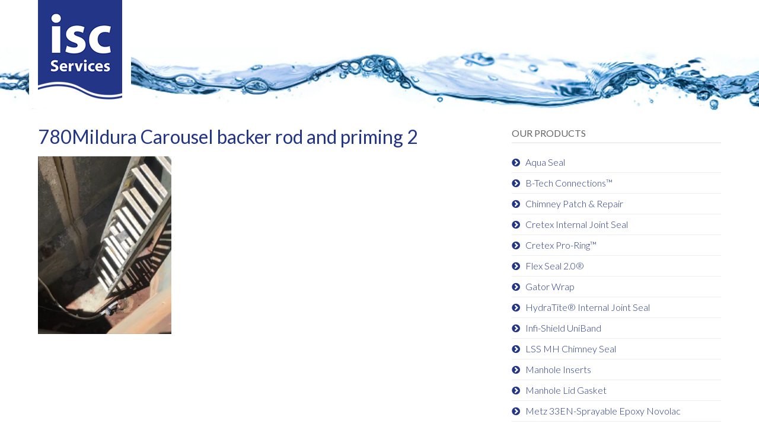

--- FILE ---
content_type: text/html; charset=UTF-8
request_url: https://iscservices.com.au/case-studies/milruda-wwtp-carousel-repaired-with-flex-seal-utility-sealant/attachment/780mildura-carousel-backer-rod-and-priming-2/
body_size: 9928
content:
<!DOCTYPE html>
<html lang="en-US">
<head><!-- Global site tag (gtag.js) - Google Analytics --><script async src="https://www.googletagmanager.com/gtag/js?id=UA-62753228-1"></script><script>  window.dataLayer = window.dataLayer || [];  function gtag(){dataLayer.push(arguments);}  gtag('js', new Date());  gtag('config', 'UA-62753228-1');</script>
	<meta charset="UTF-8" />
	<meta http-equiv="X-UA-Compatible" content="IE=edge,chrome=1" />
<script type="text/javascript">
/* <![CDATA[ */
 var gform;gform||(document.addEventListener("gform_main_scripts_loaded",function(){gform.scriptsLoaded=!0}),window.addEventListener("DOMContentLoaded",function(){gform.domLoaded=!0}),gform={domLoaded:!1,scriptsLoaded:!1,initializeOnLoaded:function(o){gform.domLoaded&&gform.scriptsLoaded?o():!gform.domLoaded&&gform.scriptsLoaded?window.addEventListener("DOMContentLoaded",o):document.addEventListener("gform_main_scripts_loaded",o)},hooks:{action:{},filter:{}},addAction:function(o,n,r,t){gform.addHook("action",o,n,r,t)},addFilter:function(o,n,r,t){gform.addHook("filter",o,n,r,t)},doAction:function(o){gform.doHook("action",o,arguments)},applyFilters:function(o){return gform.doHook("filter",o,arguments)},removeAction:function(o,n){gform.removeHook("action",o,n)},removeFilter:function(o,n,r){gform.removeHook("filter",o,n,r)},addHook:function(o,n,r,t,i){null==gform.hooks[o][n]&&(gform.hooks[o][n]=[]);var e=gform.hooks[o][n];null==i&&(i=n+"_"+e.length),gform.hooks[o][n].push({tag:i,callable:r,priority:t=null==t?10:t})},doHook:function(n,o,r){var t;if(r=Array.prototype.slice.call(r,1),null!=gform.hooks[n][o]&&((o=gform.hooks[n][o]).sort(function(o,n){return o.priority-n.priority}),o.forEach(function(o){"function"!=typeof(t=o.callable)&&(t=window[t]),"action"==n?t.apply(null,r):r[0]=t.apply(null,r)})),"filter"==n)return r[0]},removeHook:function(o,n,t,i){var r;null!=gform.hooks[o][n]&&(r=(r=gform.hooks[o][n]).filter(function(o,n,r){return!!(null!=i&&i!=o.tag||null!=t&&t!=o.priority)}),gform.hooks[o][n]=r)}}); 
/* ]]> */
</script>

	<meta name="viewport" content="width=device-width, initial-scale=1" />
	
	<title>780Mildura Carousel backer rod and priming 2 - ISC Services | ISC Services</title>
	<link rel="apple-touch-icon" sizes="180x180" href="https://iscservices.com.au/apple-touch-icon.png">
	<link rel="icon" type="image/png" sizes="32x32" href="https://iscservices.com.au/favicon-32x32.png">
	<link rel="icon" type="image/png" sizes="16x16" href="https://iscservices.com.au/favicon-16x16.png">
	<link rel="manifest" href="https://iscservices.com.au/site.webmanifest">
	<!-- Third party CSS -->
	<link href="//fonts.googleapis.com/css?family=Lato:300,400" rel="stylesheet">
	<link href="//maxcdn.bootstrapcdn.com/font-awesome/4.7.0/css/font-awesome.min.css" rel="stylesheet">
	<link rel="stylesheet" href="//cdnjs.cloudflare.com/ajax/libs/OwlCarousel2/2.3.4/assets/owl.carousel.min.css">
	<link rel="stylesheet" href="//cdnjs.cloudflare.com/ajax/libs/OwlCarousel2/2.3.4/assets/owl.theme.default.min.css">
	<link href="//cdn.jsdelivr.net/npm/featherlight@1.7.14/release/featherlight.min.css" type="text/css" rel="stylesheet">
	<meta name='robots' content='index, follow, max-image-preview:large, max-snippet:-1, max-video-preview:-1' />

	<!-- This site is optimized with the Yoast SEO plugin v26.7 - https://yoast.com/wordpress/plugins/seo/ -->
	<link rel="canonical" href="https://iscservices.com.au/case-studies/milruda-wwtp-carousel-repaired-with-flex-seal-utility-sealant/attachment/780mildura-carousel-backer-rod-and-priming-2/" />
	<meta property="og:locale" content="en_US" />
	<meta property="og:type" content="article" />
	<meta property="og:title" content="780Mildura Carousel backer rod and priming 2 - ISC Services" />
	<meta property="og:url" content="https://iscservices.com.au/case-studies/milruda-wwtp-carousel-repaired-with-flex-seal-utility-sealant/attachment/780mildura-carousel-backer-rod-and-priming-2/" />
	<meta property="og:site_name" content="ISC Services" />
	<meta property="og:image" content="https://iscservices.com.au/case-studies/milruda-wwtp-carousel-repaired-with-flex-seal-utility-sealant/attachment/780mildura-carousel-backer-rod-and-priming-2" />
	<meta property="og:image:width" content="585" />
	<meta property="og:image:height" content="780" />
	<meta property="og:image:type" content="image/jpeg" />
	<meta name="twitter:card" content="summary_large_image" />
	<script type="application/ld+json" class="yoast-schema-graph">{"@context":"https://schema.org","@graph":[{"@type":"WebPage","@id":"https://iscservices.com.au/case-studies/milruda-wwtp-carousel-repaired-with-flex-seal-utility-sealant/attachment/780mildura-carousel-backer-rod-and-priming-2/","url":"https://iscservices.com.au/case-studies/milruda-wwtp-carousel-repaired-with-flex-seal-utility-sealant/attachment/780mildura-carousel-backer-rod-and-priming-2/","name":"780Mildura Carousel backer rod and priming 2 - ISC Services","isPartOf":{"@id":"https://iscservices.com.au/#website"},"primaryImageOfPage":{"@id":"https://iscservices.com.au/case-studies/milruda-wwtp-carousel-repaired-with-flex-seal-utility-sealant/attachment/780mildura-carousel-backer-rod-and-priming-2/#primaryimage"},"image":{"@id":"https://iscservices.com.au/case-studies/milruda-wwtp-carousel-repaired-with-flex-seal-utility-sealant/attachment/780mildura-carousel-backer-rod-and-priming-2/#primaryimage"},"thumbnailUrl":"https://iscservices.com.au/2020/wp-content/uploads/780Mildura-Carousel-backer-rod-and-priming-2.jpg","datePublished":"2019-10-03T06:56:17+00:00","breadcrumb":{"@id":"https://iscservices.com.au/case-studies/milruda-wwtp-carousel-repaired-with-flex-seal-utility-sealant/attachment/780mildura-carousel-backer-rod-and-priming-2/#breadcrumb"},"inLanguage":"en-US","potentialAction":[{"@type":"ReadAction","target":["https://iscservices.com.au/case-studies/milruda-wwtp-carousel-repaired-with-flex-seal-utility-sealant/attachment/780mildura-carousel-backer-rod-and-priming-2/"]}]},{"@type":"ImageObject","inLanguage":"en-US","@id":"https://iscservices.com.au/case-studies/milruda-wwtp-carousel-repaired-with-flex-seal-utility-sealant/attachment/780mildura-carousel-backer-rod-and-priming-2/#primaryimage","url":"https://iscservices.com.au/2020/wp-content/uploads/780Mildura-Carousel-backer-rod-and-priming-2.jpg","contentUrl":"https://iscservices.com.au/2020/wp-content/uploads/780Mildura-Carousel-backer-rod-and-priming-2.jpg","width":585,"height":780},{"@type":"BreadcrumbList","@id":"https://iscservices.com.au/case-studies/milruda-wwtp-carousel-repaired-with-flex-seal-utility-sealant/attachment/780mildura-carousel-backer-rod-and-priming-2/#breadcrumb","itemListElement":[{"@type":"ListItem","position":1,"name":"Home","item":"https://iscservices.com.au/"},{"@type":"ListItem","position":2,"name":"Mildura WWTP leaks fixed with Flex Seal Utility Sealant®","item":"https://iscservices.com.au/case-studies/milruda-wwtp-carousel-repaired-with-flex-seal-utility-sealant/"},{"@type":"ListItem","position":3,"name":"780Mildura Carousel backer rod and priming 2"}]},{"@type":"WebSite","@id":"https://iscservices.com.au/#website","url":"https://iscservices.com.au/","name":"ISC Services","description":"Specialists in control of Inflow and Infiltration","potentialAction":[{"@type":"SearchAction","target":{"@type":"EntryPoint","urlTemplate":"https://iscservices.com.au/?s={search_term_string}"},"query-input":{"@type":"PropertyValueSpecification","valueRequired":true,"valueName":"search_term_string"}}],"inLanguage":"en-US"}]}</script>
	<!-- / Yoast SEO plugin. -->


<link rel="alternate" type="application/rss+xml" title="ISC Services &raquo; Feed" href="https://iscservices.com.au/feed/" />
<link rel="alternate" type="application/rss+xml" title="ISC Services &raquo; Comments Feed" href="https://iscservices.com.au/comments/feed/" />
<link rel="alternate" type="application/rss+xml" title="ISC Services &raquo; 780Mildura Carousel backer rod and priming 2 Comments Feed" href="https://iscservices.com.au/case-studies/milruda-wwtp-carousel-repaired-with-flex-seal-utility-sealant/attachment/780mildura-carousel-backer-rod-and-priming-2/feed/" />
<link rel="alternate" title="oEmbed (JSON)" type="application/json+oembed" href="https://iscservices.com.au/wp-json/oembed/1.0/embed?url=https%3A%2F%2Fiscservices.com.au%2Fcase-studies%2Fmilruda-wwtp-carousel-repaired-with-flex-seal-utility-sealant%2Fattachment%2F780mildura-carousel-backer-rod-and-priming-2%2F" />
<link rel="alternate" title="oEmbed (XML)" type="text/xml+oembed" href="https://iscservices.com.au/wp-json/oembed/1.0/embed?url=https%3A%2F%2Fiscservices.com.au%2Fcase-studies%2Fmilruda-wwtp-carousel-repaired-with-flex-seal-utility-sealant%2Fattachment%2F780mildura-carousel-backer-rod-and-priming-2%2F&#038;format=xml" />
<style id='wp-img-auto-sizes-contain-inline-css' type='text/css'>
img:is([sizes=auto i],[sizes^="auto," i]){contain-intrinsic-size:3000px 1500px}
/*# sourceURL=wp-img-auto-sizes-contain-inline-css */
</style>
<link rel='stylesheet' id='css-reset-css' href='https://iscservices.com.au/2020/wp-content/themes/wpnaked/css/sanitize.min.css' type='text/css' media='all' />
<link rel='stylesheet' id='css-mmenu-css' href='https://iscservices.com.au/2020/wp-content/themes/wpnaked/css/jquery.mmenu.min.css' type='text/css' media='all' />
<link rel='stylesheet' id='css-menu-css' href='https://iscservices.com.au/2020/wp-content/themes/wpnaked/css/menu.css' type='text/css' media='all' />
<link rel='stylesheet' id='css-global-css' href='https://iscservices.com.au/2020/wp-content/themes/wpnaked/css/global.css' type='text/css' media='all' />
<link rel='stylesheet' id='css-child-css' href='https://iscservices.com.au/2020/wp-content/themes/iscservices/style.css' type='text/css' media='all' />
<style id='wp-block-library-inline-css' type='text/css'>
:root{--wp-block-synced-color:#7a00df;--wp-block-synced-color--rgb:122,0,223;--wp-bound-block-color:var(--wp-block-synced-color);--wp-editor-canvas-background:#ddd;--wp-admin-theme-color:#007cba;--wp-admin-theme-color--rgb:0,124,186;--wp-admin-theme-color-darker-10:#006ba1;--wp-admin-theme-color-darker-10--rgb:0,107,160.5;--wp-admin-theme-color-darker-20:#005a87;--wp-admin-theme-color-darker-20--rgb:0,90,135;--wp-admin-border-width-focus:2px}@media (min-resolution:192dpi){:root{--wp-admin-border-width-focus:1.5px}}.wp-element-button{cursor:pointer}:root .has-very-light-gray-background-color{background-color:#eee}:root .has-very-dark-gray-background-color{background-color:#313131}:root .has-very-light-gray-color{color:#eee}:root .has-very-dark-gray-color{color:#313131}:root .has-vivid-green-cyan-to-vivid-cyan-blue-gradient-background{background:linear-gradient(135deg,#00d084,#0693e3)}:root .has-purple-crush-gradient-background{background:linear-gradient(135deg,#34e2e4,#4721fb 50%,#ab1dfe)}:root .has-hazy-dawn-gradient-background{background:linear-gradient(135deg,#faaca8,#dad0ec)}:root .has-subdued-olive-gradient-background{background:linear-gradient(135deg,#fafae1,#67a671)}:root .has-atomic-cream-gradient-background{background:linear-gradient(135deg,#fdd79a,#004a59)}:root .has-nightshade-gradient-background{background:linear-gradient(135deg,#330968,#31cdcf)}:root .has-midnight-gradient-background{background:linear-gradient(135deg,#020381,#2874fc)}:root{--wp--preset--font-size--normal:16px;--wp--preset--font-size--huge:42px}.has-regular-font-size{font-size:1em}.has-larger-font-size{font-size:2.625em}.has-normal-font-size{font-size:var(--wp--preset--font-size--normal)}.has-huge-font-size{font-size:var(--wp--preset--font-size--huge)}.has-text-align-center{text-align:center}.has-text-align-left{text-align:left}.has-text-align-right{text-align:right}.has-fit-text{white-space:nowrap!important}#end-resizable-editor-section{display:none}.aligncenter{clear:both}.items-justified-left{justify-content:flex-start}.items-justified-center{justify-content:center}.items-justified-right{justify-content:flex-end}.items-justified-space-between{justify-content:space-between}.screen-reader-text{border:0;clip-path:inset(50%);height:1px;margin:-1px;overflow:hidden;padding:0;position:absolute;width:1px;word-wrap:normal!important}.screen-reader-text:focus{background-color:#ddd;clip-path:none;color:#444;display:block;font-size:1em;height:auto;left:5px;line-height:normal;padding:15px 23px 14px;text-decoration:none;top:5px;width:auto;z-index:100000}html :where(.has-border-color){border-style:solid}html :where([style*=border-top-color]){border-top-style:solid}html :where([style*=border-right-color]){border-right-style:solid}html :where([style*=border-bottom-color]){border-bottom-style:solid}html :where([style*=border-left-color]){border-left-style:solid}html :where([style*=border-width]){border-style:solid}html :where([style*=border-top-width]){border-top-style:solid}html :where([style*=border-right-width]){border-right-style:solid}html :where([style*=border-bottom-width]){border-bottom-style:solid}html :where([style*=border-left-width]){border-left-style:solid}html :where(img[class*=wp-image-]){height:auto;max-width:100%}:where(figure){margin:0 0 1em}html :where(.is-position-sticky){--wp-admin--admin-bar--position-offset:var(--wp-admin--admin-bar--height,0px)}@media screen and (max-width:600px){html :where(.is-position-sticky){--wp-admin--admin-bar--position-offset:0px}}

/*# sourceURL=wp-block-library-inline-css */
</style><style id='global-styles-inline-css' type='text/css'>
:root{--wp--preset--aspect-ratio--square: 1;--wp--preset--aspect-ratio--4-3: 4/3;--wp--preset--aspect-ratio--3-4: 3/4;--wp--preset--aspect-ratio--3-2: 3/2;--wp--preset--aspect-ratio--2-3: 2/3;--wp--preset--aspect-ratio--16-9: 16/9;--wp--preset--aspect-ratio--9-16: 9/16;--wp--preset--color--black: #000000;--wp--preset--color--cyan-bluish-gray: #abb8c3;--wp--preset--color--white: #ffffff;--wp--preset--color--pale-pink: #f78da7;--wp--preset--color--vivid-red: #cf2e2e;--wp--preset--color--luminous-vivid-orange: #ff6900;--wp--preset--color--luminous-vivid-amber: #fcb900;--wp--preset--color--light-green-cyan: #7bdcb5;--wp--preset--color--vivid-green-cyan: #00d084;--wp--preset--color--pale-cyan-blue: #8ed1fc;--wp--preset--color--vivid-cyan-blue: #0693e3;--wp--preset--color--vivid-purple: #9b51e0;--wp--preset--gradient--vivid-cyan-blue-to-vivid-purple: linear-gradient(135deg,rgb(6,147,227) 0%,rgb(155,81,224) 100%);--wp--preset--gradient--light-green-cyan-to-vivid-green-cyan: linear-gradient(135deg,rgb(122,220,180) 0%,rgb(0,208,130) 100%);--wp--preset--gradient--luminous-vivid-amber-to-luminous-vivid-orange: linear-gradient(135deg,rgb(252,185,0) 0%,rgb(255,105,0) 100%);--wp--preset--gradient--luminous-vivid-orange-to-vivid-red: linear-gradient(135deg,rgb(255,105,0) 0%,rgb(207,46,46) 100%);--wp--preset--gradient--very-light-gray-to-cyan-bluish-gray: linear-gradient(135deg,rgb(238,238,238) 0%,rgb(169,184,195) 100%);--wp--preset--gradient--cool-to-warm-spectrum: linear-gradient(135deg,rgb(74,234,220) 0%,rgb(151,120,209) 20%,rgb(207,42,186) 40%,rgb(238,44,130) 60%,rgb(251,105,98) 80%,rgb(254,248,76) 100%);--wp--preset--gradient--blush-light-purple: linear-gradient(135deg,rgb(255,206,236) 0%,rgb(152,150,240) 100%);--wp--preset--gradient--blush-bordeaux: linear-gradient(135deg,rgb(254,205,165) 0%,rgb(254,45,45) 50%,rgb(107,0,62) 100%);--wp--preset--gradient--luminous-dusk: linear-gradient(135deg,rgb(255,203,112) 0%,rgb(199,81,192) 50%,rgb(65,88,208) 100%);--wp--preset--gradient--pale-ocean: linear-gradient(135deg,rgb(255,245,203) 0%,rgb(182,227,212) 50%,rgb(51,167,181) 100%);--wp--preset--gradient--electric-grass: linear-gradient(135deg,rgb(202,248,128) 0%,rgb(113,206,126) 100%);--wp--preset--gradient--midnight: linear-gradient(135deg,rgb(2,3,129) 0%,rgb(40,116,252) 100%);--wp--preset--font-size--small: 13px;--wp--preset--font-size--medium: 20px;--wp--preset--font-size--large: 36px;--wp--preset--font-size--x-large: 42px;--wp--preset--spacing--20: 0.44rem;--wp--preset--spacing--30: 0.67rem;--wp--preset--spacing--40: 1rem;--wp--preset--spacing--50: 1.5rem;--wp--preset--spacing--60: 2.25rem;--wp--preset--spacing--70: 3.38rem;--wp--preset--spacing--80: 5.06rem;--wp--preset--shadow--natural: 6px 6px 9px rgba(0, 0, 0, 0.2);--wp--preset--shadow--deep: 12px 12px 50px rgba(0, 0, 0, 0.4);--wp--preset--shadow--sharp: 6px 6px 0px rgba(0, 0, 0, 0.2);--wp--preset--shadow--outlined: 6px 6px 0px -3px rgb(255, 255, 255), 6px 6px rgb(0, 0, 0);--wp--preset--shadow--crisp: 6px 6px 0px rgb(0, 0, 0);}:where(.is-layout-flex){gap: 0.5em;}:where(.is-layout-grid){gap: 0.5em;}body .is-layout-flex{display: flex;}.is-layout-flex{flex-wrap: wrap;align-items: center;}.is-layout-flex > :is(*, div){margin: 0;}body .is-layout-grid{display: grid;}.is-layout-grid > :is(*, div){margin: 0;}:where(.wp-block-columns.is-layout-flex){gap: 2em;}:where(.wp-block-columns.is-layout-grid){gap: 2em;}:where(.wp-block-post-template.is-layout-flex){gap: 1.25em;}:where(.wp-block-post-template.is-layout-grid){gap: 1.25em;}.has-black-color{color: var(--wp--preset--color--black) !important;}.has-cyan-bluish-gray-color{color: var(--wp--preset--color--cyan-bluish-gray) !important;}.has-white-color{color: var(--wp--preset--color--white) !important;}.has-pale-pink-color{color: var(--wp--preset--color--pale-pink) !important;}.has-vivid-red-color{color: var(--wp--preset--color--vivid-red) !important;}.has-luminous-vivid-orange-color{color: var(--wp--preset--color--luminous-vivid-orange) !important;}.has-luminous-vivid-amber-color{color: var(--wp--preset--color--luminous-vivid-amber) !important;}.has-light-green-cyan-color{color: var(--wp--preset--color--light-green-cyan) !important;}.has-vivid-green-cyan-color{color: var(--wp--preset--color--vivid-green-cyan) !important;}.has-pale-cyan-blue-color{color: var(--wp--preset--color--pale-cyan-blue) !important;}.has-vivid-cyan-blue-color{color: var(--wp--preset--color--vivid-cyan-blue) !important;}.has-vivid-purple-color{color: var(--wp--preset--color--vivid-purple) !important;}.has-black-background-color{background-color: var(--wp--preset--color--black) !important;}.has-cyan-bluish-gray-background-color{background-color: var(--wp--preset--color--cyan-bluish-gray) !important;}.has-white-background-color{background-color: var(--wp--preset--color--white) !important;}.has-pale-pink-background-color{background-color: var(--wp--preset--color--pale-pink) !important;}.has-vivid-red-background-color{background-color: var(--wp--preset--color--vivid-red) !important;}.has-luminous-vivid-orange-background-color{background-color: var(--wp--preset--color--luminous-vivid-orange) !important;}.has-luminous-vivid-amber-background-color{background-color: var(--wp--preset--color--luminous-vivid-amber) !important;}.has-light-green-cyan-background-color{background-color: var(--wp--preset--color--light-green-cyan) !important;}.has-vivid-green-cyan-background-color{background-color: var(--wp--preset--color--vivid-green-cyan) !important;}.has-pale-cyan-blue-background-color{background-color: var(--wp--preset--color--pale-cyan-blue) !important;}.has-vivid-cyan-blue-background-color{background-color: var(--wp--preset--color--vivid-cyan-blue) !important;}.has-vivid-purple-background-color{background-color: var(--wp--preset--color--vivid-purple) !important;}.has-black-border-color{border-color: var(--wp--preset--color--black) !important;}.has-cyan-bluish-gray-border-color{border-color: var(--wp--preset--color--cyan-bluish-gray) !important;}.has-white-border-color{border-color: var(--wp--preset--color--white) !important;}.has-pale-pink-border-color{border-color: var(--wp--preset--color--pale-pink) !important;}.has-vivid-red-border-color{border-color: var(--wp--preset--color--vivid-red) !important;}.has-luminous-vivid-orange-border-color{border-color: var(--wp--preset--color--luminous-vivid-orange) !important;}.has-luminous-vivid-amber-border-color{border-color: var(--wp--preset--color--luminous-vivid-amber) !important;}.has-light-green-cyan-border-color{border-color: var(--wp--preset--color--light-green-cyan) !important;}.has-vivid-green-cyan-border-color{border-color: var(--wp--preset--color--vivid-green-cyan) !important;}.has-pale-cyan-blue-border-color{border-color: var(--wp--preset--color--pale-cyan-blue) !important;}.has-vivid-cyan-blue-border-color{border-color: var(--wp--preset--color--vivid-cyan-blue) !important;}.has-vivid-purple-border-color{border-color: var(--wp--preset--color--vivid-purple) !important;}.has-vivid-cyan-blue-to-vivid-purple-gradient-background{background: var(--wp--preset--gradient--vivid-cyan-blue-to-vivid-purple) !important;}.has-light-green-cyan-to-vivid-green-cyan-gradient-background{background: var(--wp--preset--gradient--light-green-cyan-to-vivid-green-cyan) !important;}.has-luminous-vivid-amber-to-luminous-vivid-orange-gradient-background{background: var(--wp--preset--gradient--luminous-vivid-amber-to-luminous-vivid-orange) !important;}.has-luminous-vivid-orange-to-vivid-red-gradient-background{background: var(--wp--preset--gradient--luminous-vivid-orange-to-vivid-red) !important;}.has-very-light-gray-to-cyan-bluish-gray-gradient-background{background: var(--wp--preset--gradient--very-light-gray-to-cyan-bluish-gray) !important;}.has-cool-to-warm-spectrum-gradient-background{background: var(--wp--preset--gradient--cool-to-warm-spectrum) !important;}.has-blush-light-purple-gradient-background{background: var(--wp--preset--gradient--blush-light-purple) !important;}.has-blush-bordeaux-gradient-background{background: var(--wp--preset--gradient--blush-bordeaux) !important;}.has-luminous-dusk-gradient-background{background: var(--wp--preset--gradient--luminous-dusk) !important;}.has-pale-ocean-gradient-background{background: var(--wp--preset--gradient--pale-ocean) !important;}.has-electric-grass-gradient-background{background: var(--wp--preset--gradient--electric-grass) !important;}.has-midnight-gradient-background{background: var(--wp--preset--gradient--midnight) !important;}.has-small-font-size{font-size: var(--wp--preset--font-size--small) !important;}.has-medium-font-size{font-size: var(--wp--preset--font-size--medium) !important;}.has-large-font-size{font-size: var(--wp--preset--font-size--large) !important;}.has-x-large-font-size{font-size: var(--wp--preset--font-size--x-large) !important;}
/*# sourceURL=global-styles-inline-css */
</style>

<style id='classic-theme-styles-inline-css' type='text/css'>
/*! This file is auto-generated */
.wp-block-button__link{color:#fff;background-color:#32373c;border-radius:9999px;box-shadow:none;text-decoration:none;padding:calc(.667em + 2px) calc(1.333em + 2px);font-size:1.125em}.wp-block-file__button{background:#32373c;color:#fff;text-decoration:none}
/*# sourceURL=/wp-includes/css/classic-themes.min.css */
</style>
<script type="text/javascript" src="https://iscservices.com.au/2020/wp-includes/js/jquery/jquery.min.js" id="jquery-core-js"></script>
<script type="text/javascript" src="https://iscservices.com.au/2020/wp-includes/js/jquery/jquery-migrate.min.js" id="jquery-migrate-js"></script>
<link rel="https://api.w.org/" href="https://iscservices.com.au/wp-json/" /><link rel="alternate" title="JSON" type="application/json" href="https://iscservices.com.au/wp-json/wp/v2/media/366" /><link rel="EditURI" type="application/rsd+xml" title="RSD" href="https://iscservices.com.au/2020/xmlrpc.php?rsd" />

<link rel='shortlink' href='https://iscservices.com.au/?p=366' />
<style type="text/css">.recentcomments a{display:inline !important;padding:0 !important;margin:0 !important;}</style>	
<link rel='stylesheet' id='gforms_reset_css-css' href='https://iscservices.com.au/2020/wp-content/plugins/gravityforms/legacy/css/formreset.min.css' type='text/css' media='all' />
<link rel='stylesheet' id='gforms_formsmain_css-css' href='https://iscservices.com.au/2020/wp-content/plugins/gravityforms/legacy/css/formsmain.min.css' type='text/css' media='all' />
<link rel='stylesheet' id='gforms_ready_class_css-css' href='https://iscservices.com.au/2020/wp-content/plugins/gravityforms/legacy/css/readyclass.min.css' type='text/css' media='all' />
<link rel='stylesheet' id='gforms_browsers_css-css' href='https://iscservices.com.au/2020/wp-content/plugins/gravityforms/legacy/css/browsers.min.css' type='text/css' media='all' />
</head>
<body class="attachment wp-singular attachment-template-default single single-attachment postid-366 attachmentid-366 attachment-jpeg wp-theme-wpnaked wp-child-theme-iscservices">
<div class="wrapper-page"><!-- Need for off-canvas menu -->
<div class="container">
	<!-- header -->
	<header class="header" role="banner">
		<h1><a href="https://iscservices.com.au">ISC Services</a></h1>
		<h2>Specialists in control of Inflow and Infiltration</h2>
		<nav id="menu" class="main-navigation" role="navigation">
			<ul id="menu-primary" class="menu sf-menu"><li id="menu-item-41" class="menu-item menu-item-type-post_type_archive menu-item-object-products menu-item-41"><a href="https://iscservices.com.au/products/">Products</a></li>
<li id="menu-item-15" class="menu-item menu-item-type-post_type menu-item-object-page menu-item-15"><a href="https://iscservices.com.au/downloads-faqs/">Downloads &#038; FAQ’s</a></li>
<li id="menu-item-127" class="menu-item menu-item-type-post_type_archive menu-item-object-case_studies menu-item-127"><a href="https://iscservices.com.au/case-studies/">Case Studies</a></li>
<li id="menu-item-14" class="menu-item menu-item-type-post_type menu-item-object-page menu-item-14"><a href="https://iscservices.com.au/about-isc/">About ISC</a></li>
<li id="menu-item-17" class="menu-item menu-item-type-post_type menu-item-object-page menu-item-17"><a href="https://iscservices.com.au/contact-us/">Contact us</a></li>
</ul>		</nav>
		
		<nav id="menu-mobile" class="main-navigation mmenu" role="navigation">
			<ul id="menu-primary-1" class="menu"><li class="menu-item menu-item-type-post_type_archive menu-item-object-products menu-item-41"><a href="https://iscservices.com.au/products/">Products</a></li>
<li class="menu-item menu-item-type-post_type menu-item-object-page menu-item-15"><a href="https://iscservices.com.au/downloads-faqs/">Downloads &#038; FAQ’s</a></li>
<li class="menu-item menu-item-type-post_type_archive menu-item-object-case_studies menu-item-127"><a href="https://iscservices.com.au/case-studies/">Case Studies</a></li>
<li class="menu-item menu-item-type-post_type menu-item-object-page menu-item-14"><a href="https://iscservices.com.au/about-isc/">About ISC</a></li>
<li class="menu-item menu-item-type-post_type menu-item-object-page menu-item-17"><a href="https://iscservices.com.au/contact-us/">Contact us</a></li>
</ul>		</nav>
		<a href="#menu-mobile" class="mmenu-open"><span></span></a>
	</header>
	<!-- end header -->
	<!-- start main content area -->
	<main class="row" role="main">
	
	<article class="col eight">

					<h1 class="entry-title">780Mildura Carousel backer rod and priming 2</h1>
			
						
			<p class="attachment"><a href='https://iscservices.com.au/2020/wp-content/uploads/780Mildura-Carousel-backer-rod-and-priming-2.jpg'><img fetchpriority="high" decoding="async" width="225" height="300" src="https://iscservices.com.au/2020/wp-content/uploads/780Mildura-Carousel-backer-rod-and-priming-2-225x300.jpg" class="attachment-medium size-medium" alt="" srcset="https://iscservices.com.au/2020/wp-content/uploads/780Mildura-Carousel-backer-rod-and-priming-2-225x300.jpg 225w, https://iscservices.com.au/2020/wp-content/uploads/780Mildura-Carousel-backer-rod-and-priming-2.jpg 585w" sizes="(max-width: 225px) 100vw, 225px" /></a></p>
			
	</article>

		<aside class="sidebar col four" role="complementary">
			
						
			
						
			
						
									<section class="product-list">
						<h3 class="widget-title">Our products</h3>
							
							<a href="https://iscservices.com.au/products/aqua-seal/">Aqua Seal</a>	
							
							<a href="https://iscservices.com.au/products/b-tech-connections/">B-Tech Connections™</a>	
							
							<a href="https://iscservices.com.au/products/chimney-patch-repair/">Chimney Patch &#038; Repair</a>	
							
							<a href="https://iscservices.com.au/products/cretex-internal-joint-seal/">Cretex Internal Joint Seal</a>	
							
							<a href="https://iscservices.com.au/products/cretex-pro-ring/">Cretex Pro-Ring™</a>	
							
							<a href="https://iscservices.com.au/products/flex-seal-utility-sealant/">Flex Seal 2.0®</a>	
							
							<a href="https://iscservices.com.au/products/gator-wrap/">Gator Wrap</a>	
							
							<a href="https://iscservices.com.au/products/hydratite-internal-joint-seal/">HydraTite® Internal Joint Seal</a>	
							
							<a href="https://iscservices.com.au/products/infishield-uniband/">Infi-Shield UniBand</a>	
							
							<a href="https://iscservices.com.au/products/lss-mh-chimney-seal/">LSS MH Chimney Seal</a>	
							
							<a href="https://iscservices.com.au/products/manhole-inserts/">Manhole Inserts</a>	
							
							<a href="https://iscservices.com.au/products/manhole-lid-gasket/">Manhole Lid Gasket</a>	
							
							<a href="https://iscservices.com.au/products/metz-33en-sprayable-epoxy-novolac/">Metz 33EN-Sprayable Epoxy Novolac</a>	
											</section>
							
						
			
						
			
							<section>
					<a href="https://iscservices.com.au/contact-us/" class="button">Request a quote</a>
				</section>
					
		</aside>
				</main>
		<!-- end main content area -->
		
			</div> <!-- /.container -->
		
	<div class="wrapper-footer">
		<div class="container">
			<footer class="footer" role="contentinfo">
				<div class="copyright">&copy; 2026 ISC Services. All rights reserved.</div>
				
			</footer>
		</div>
	</div>
	
	<div id="mylightbox" class="lightbox-div">
		<h3>Please enter your contact details to download the document.</h3>
		<script type="text/javascript"></script>
                <div class='gf_browser_chrome gform_wrapper gform_legacy_markup_wrapper gform-theme--no-framework' data-form-theme='legacy' data-form-index='0' id='gform_wrapper_3' ><form method='post' enctype='multipart/form-data'  id='gform_3'  action='/case-studies/milruda-wwtp-carousel-repaired-with-flex-seal-utility-sealant/attachment/780mildura-carousel-backer-rod-and-priming-2/' data-formid='3' >
                        <div class='gform-body gform_body'><ul id='gform_fields_3' class='gform_fields top_label form_sublabel_below description_below'><li id="field_3_1"  class="gfield gfield--type-text gfield_contains_required field_sublabel_below gfield--no-description field_description_below hidden_label gfield_visibility_visible"  data-js-reload="field_3_1"><label class='gfield_label gform-field-label' for='input_3_1' >First name<span class="gfield_required"><span class="gfield_required gfield_required_asterisk">*</span></span></label><div class='ginput_container ginput_container_text'><input name='input_1' id='input_3_1' type='text' value='' class='large'    placeholder='First name *' aria-required="true" aria-invalid="false"   /> </div></li><li id="field_3_2"  class="gfield gfield--type-text gfield_contains_required field_sublabel_below gfield--no-description field_description_below hidden_label gfield_visibility_visible"  data-js-reload="field_3_2"><label class='gfield_label gform-field-label' for='input_3_2' >Last name<span class="gfield_required"><span class="gfield_required gfield_required_asterisk">*</span></span></label><div class='ginput_container ginput_container_text'><input name='input_2' id='input_3_2' type='text' value='' class='large'    placeholder='Last name *' aria-required="true" aria-invalid="false"   /> </div></li><li id="field_3_3"  class="gfield gfield--type-email gfield_contains_required field_sublabel_below gfield--no-description field_description_below hidden_label gfield_visibility_visible"  data-js-reload="field_3_3"><label class='gfield_label gform-field-label' for='input_3_3' >Email<span class="gfield_required"><span class="gfield_required gfield_required_asterisk">*</span></span></label><div class='ginput_container ginput_container_email'>
                            <input name='input_3' id='input_3_3' type='text' value='' class='large'   placeholder='Email *' aria-required="true" aria-invalid="false"  />
                        </div></li><li id="field_3_5"  class="gfield gfield--type-email field_sublabel_below gfield--no-description field_description_below gfield_visibility_hidden"  data-js-reload="field_3_5"><div class='admin-hidden-markup'><i class='gform-icon gform-icon--hidden'></i><span>Hidden</span></div><label class='gfield_label gform-field-label' for='input_3_5' >Dummy email for auto registration</label><div class='ginput_container ginput_container_email'>
                            <input name='input_5' id='input_3_5' type='text' value='1143525760@not-real.com' class='medium'     aria-invalid="false"  />
                        </div></li></ul></div>
        <div class='gform_footer top_label'> <input type='submit' id='gform_submit_button_3' class='gform_button button' value='Submit'  onclick='if(window["gf_submitting_3"]){return false;}  window["gf_submitting_3"]=true;  ' onkeypress='if( event.keyCode == 13 ){ if(window["gf_submitting_3"]){return false;} window["gf_submitting_3"]=true;  jQuery("#gform_3").trigger("submit",[true]); }' /> 
            <input type='hidden' class='gform_hidden' name='is_submit_3' value='1' />
            <input type='hidden' class='gform_hidden' name='gform_submit' value='3' />
            
            <input type='hidden' class='gform_hidden' name='gform_unique_id' value='' />
            <input type='hidden' class='gform_hidden' name='state_3' value='WyJbXSIsIjA3MTQ0YjZhYTI4NWUyZTliZGUxYWNlMzdkYWU5NGRkIl0=' />
            <input type='hidden' class='gform_hidden' name='gform_target_page_number_3' id='gform_target_page_number_3' value='0' />
            <input type='hidden' class='gform_hidden' name='gform_source_page_number_3' id='gform_source_page_number_3' value='1' />
            <input type='hidden' name='gform_field_values' value='' />
            
        </div>
                        </form>
                        </div><script type="text/javascript">
/* <![CDATA[ */
 gform.initializeOnLoaded( function() {gformInitSpinner( 3, 'https://iscservices.com.au/2020/wp-content/plugins/gravityforms/images/spinner.svg', true );jQuery('#gform_ajax_frame_3').on('load',function(){var contents = jQuery(this).contents().find('*').html();var is_postback = contents.indexOf('GF_AJAX_POSTBACK') >= 0;if(!is_postback){return;}var form_content = jQuery(this).contents().find('#gform_wrapper_3');var is_confirmation = jQuery(this).contents().find('#gform_confirmation_wrapper_3').length > 0;var is_redirect = contents.indexOf('gformRedirect(){') >= 0;var is_form = form_content.length > 0 && ! is_redirect && ! is_confirmation;var mt = parseInt(jQuery('html').css('margin-top'), 10) + parseInt(jQuery('body').css('margin-top'), 10) + 100;if(is_form){jQuery('#gform_wrapper_3').html(form_content.html());if(form_content.hasClass('gform_validation_error')){jQuery('#gform_wrapper_3').addClass('gform_validation_error');} else {jQuery('#gform_wrapper_3').removeClass('gform_validation_error');}setTimeout( function() { /* delay the scroll by 50 milliseconds to fix a bug in chrome */  }, 50 );if(window['gformInitDatepicker']) {gformInitDatepicker();}if(window['gformInitPriceFields']) {gformInitPriceFields();}var current_page = jQuery('#gform_source_page_number_3').val();gformInitSpinner( 3, 'https://iscservices.com.au/2020/wp-content/plugins/gravityforms/images/spinner.svg', true );jQuery(document).trigger('gform_page_loaded', [3, current_page]);window['gf_submitting_3'] = false;}else if(!is_redirect){var confirmation_content = jQuery(this).contents().find('.GF_AJAX_POSTBACK').html();if(!confirmation_content){confirmation_content = contents;}setTimeout(function(){jQuery('#gform_wrapper_3').replaceWith(confirmation_content);jQuery(document).trigger('gform_confirmation_loaded', [3]);window['gf_submitting_3'] = false;wp.a11y.speak(jQuery('#gform_confirmation_message_3').text());}, 50);}else{jQuery('#gform_3').append(contents);if(window['gformRedirect']) {gformRedirect();}}jQuery(document).trigger('gform_post_render', [3, current_page]);gform.utils.trigger({ event: 'gform/postRender', native: false, data: { formId: 3, currentPage: current_page } });} );} ); 
/* ]]> */
</script>
	</div>
	
</div> <!-- /.wrapper-page -->

<script type="speculationrules">
{"prefetch":[{"source":"document","where":{"and":[{"href_matches":"/*"},{"not":{"href_matches":["/2020/wp-*.php","/2020/wp-admin/*","/2020/wp-content/uploads/*","/2020/wp-content/*","/2020/wp-content/plugins/*","/2020/wp-content/themes/iscservices/*","/2020/wp-content/themes/wpnaked/*","/*\\?(.+)"]}},{"not":{"selector_matches":"a[rel~=\"nofollow\"]"}},{"not":{"selector_matches":".no-prefetch, .no-prefetch a"}}]},"eagerness":"conservative"}]}
</script>
<script type="text/javascript" src="https://iscservices.com.au/2020/wp-content/themes/wpnaked/js/superfish.min.js" id="js-superfish-js"></script>
<script type="text/javascript" src="https://iscservices.com.au/2020/wp-content/themes/wpnaked/js/jquery.mmenu.min.js" id="js-mmenu-js"></script>
<script type="text/javascript" src="https://iscservices.com.au/2020/wp-content/themes/wpnaked/js/theme.js" id="js-theme-js"></script>
<script type="text/javascript" src="https://iscservices.com.au/2020/wp-includes/js/dist/dom-ready.min.js" id="wp-dom-ready-js"></script>
<script type="text/javascript" src="https://iscservices.com.au/2020/wp-includes/js/dist/hooks.min.js" id="wp-hooks-js"></script>
<script type="text/javascript" src="https://iscservices.com.au/2020/wp-includes/js/dist/i18n.min.js" id="wp-i18n-js"></script>
<script type="text/javascript" id="wp-i18n-js-after">
/* <![CDATA[ */
wp.i18n.setLocaleData( { 'text direction\u0004ltr': [ 'ltr' ] } );
//# sourceURL=wp-i18n-js-after
/* ]]> */
</script>
<script type="text/javascript" src="https://iscservices.com.au/2020/wp-includes/js/dist/a11y.min.js" id="wp-a11y-js"></script>
<script type="text/javascript" defer='defer' src="https://iscservices.com.au/2020/wp-content/plugins/gravityforms/js/jquery.json.min.js" id="gform_json-js"></script>
<script type="text/javascript" id="gform_gravityforms-js-extra">
/* <![CDATA[ */
var gform_i18n = {"datepicker":{"days":{"monday":"Mo","tuesday":"Tu","wednesday":"We","thursday":"Th","friday":"Fr","saturday":"Sa","sunday":"Su"},"months":{"january":"January","february":"February","march":"March","april":"April","may":"May","june":"June","july":"July","august":"August","september":"September","october":"October","november":"November","december":"December"},"firstDay":1,"iconText":"Select date"}};
var gf_legacy_multi = [];
var gform_gravityforms = {"strings":{"invalid_file_extension":"This type of file is not allowed. Must be one of the following:","delete_file":"Delete this file","in_progress":"in progress","file_exceeds_limit":"File exceeds size limit","illegal_extension":"This type of file is not allowed.","max_reached":"Maximum number of files reached","unknown_error":"There was a problem while saving the file on the server","currently_uploading":"Please wait for the uploading to complete","cancel":"Cancel","cancel_upload":"Cancel this upload","cancelled":"Cancelled"},"vars":{"images_url":"https://iscservices.com.au/2020/wp-content/plugins/gravityforms/images"}};
var gf_global = {"gf_currency_config":{"name":"Australian Dollar","symbol_left":"$","symbol_right":"","symbol_padding":" ","thousand_separator":",","decimal_separator":".","decimals":2,"code":"AUD"},"base_url":"https://iscservices.com.au/2020/wp-content/plugins/gravityforms","number_formats":[],"spinnerUrl":"https://iscservices.com.au/2020/wp-content/plugins/gravityforms/images/spinner.svg","version_hash":"5eb7b1de72c22359446f658fef6f1d04","strings":{"newRowAdded":"New row added.","rowRemoved":"Row removed","formSaved":"The form has been saved.  The content contains the link to return and complete the form."}};
//# sourceURL=gform_gravityforms-js-extra
/* ]]> */
</script>
<script type="text/javascript" defer='defer' src="https://iscservices.com.au/2020/wp-content/plugins/gravityforms/js/gravityforms.min.js" id="gform_gravityforms-js"></script>
<script type="text/javascript" defer='defer' src="https://iscservices.com.au/2020/wp-content/plugins/gravityforms/js/placeholders.jquery.min.js" id="gform_placeholder-js"></script>
<script type="text/javascript" defer='defer' src="https://iscservices.com.au/2020/wp-content/plugins/gravityforms/assets/js/dist/utils.min.js" id="gform_gravityforms_utils-js"></script>
<script type="text/javascript" defer='defer' src="https://iscservices.com.au/2020/wp-content/plugins/gravityforms/assets/js/dist/vendor-theme.min.js" id="gform_gravityforms_theme_vendors-js"></script>
<script type="text/javascript" id="gform_gravityforms_theme-js-extra">
/* <![CDATA[ */
var gform_theme_config = {"common":{"form":{"honeypot":{"version_hash":"5eb7b1de72c22359446f658fef6f1d04"}}},"hmr_dev":"","public_path":"https://iscservices.com.au/2020/wp-content/plugins/gravityforms/assets/js/dist/"};
//# sourceURL=gform_gravityforms_theme-js-extra
/* ]]> */
</script>
<script type="text/javascript" defer='defer' src="https://iscservices.com.au/2020/wp-content/plugins/gravityforms/assets/js/dist/scripts-theme.min.js" id="gform_gravityforms_theme-js"></script>
<script type="text/javascript">
/* <![CDATA[ */
 gform.initializeOnLoaded( function() { jQuery(document).on('gform_post_render', function(event, formId, currentPage){if(formId == 3) {if(typeof Placeholders != 'undefined'){
                        Placeholders.enable();
                    }} } );jQuery(document).on('gform_post_conditional_logic', function(event, formId, fields, isInit){} ) } ); 
/* ]]> */
</script>
<script type="text/javascript">
/* <![CDATA[ */
 gform.initializeOnLoaded( function() {jQuery(document).trigger('gform_post_render', [3, 1]);gform.utils.trigger({ event: 'gform/postRender', native: false, data: { formId: 3, currentPage: 1 } });} ); 
/* ]]> */
</script>

<script src="//cdnjs.cloudflare.com/ajax/libs/OwlCarousel2/2.3.4/owl.carousel.min.js"></script><script>
jQuery(document).ready(function(){
	jQuery('.owl-carousel').owlCarousel({
		loop:true,
		nav:false,
		autoplay:true,
		autoplayTimeout:6000,
		responsive:{
			0:{
				items:1
			},
			500:{
				items:2
			},
			750:{
				items:3
			},
			1000:{
				items:5
			},
			1400:{
				items:7
			},
		}
	})
});
</script>

<script src="//cdn.jsdelivr.net/npm/featherlight@1.7.14/release/featherlight.min.js" type="text/javascript" charset="utf-8"></script>

</body>
</html>

--- FILE ---
content_type: text/css
request_url: https://iscservices.com.au/2020/wp-content/themes/wpnaked/css/sanitize.min.css
body_size: 826
content:
:root{-ms-overflow-style:-ms-autohiding-scrollbar}audio:not([controls]){display:none}button{overflow:visible}details{display:block}input{@nesttype:number] {;width:auto}main{display:block}summary{display:block}pre{overflow:auto}progress{display:inline-block}small{font-size:var(--small-font-size,75%)}template{display:none}textarea{overflow:auto}[hidden]{display:none}*,::before,::after{box-sizing:inherit}*{font-size:inherit;line-height:inherit}::before,::after{text-decoration:inherit;vertical-align:inherit}// specify the border style and width of all elements
*,::before,::after{border-style:solid;border-width:0}// remove the margin and padding of all elements
*{margin:0;padding:0}// specify the root styles of the document
:root{box-sizing:var(--root-box-sizing,border-box);cursor:var(--root-cursor,default);font:var(--root-font-size,100%)/var(--root-line-height,1.5) var(--font-family,sans-serif);text-rendering:var(--root-text-rendering,optimizeLegibility)}// specify the background color of html
html{background-color:var(--html-background-color,#fff);color:var(--html-color,#000)}// specify the text decoration of anchors
a{text-decoration:var(--anchor-text-decoration,none)}// specify the alignment of media elements
audio,canvas,iframe,img,svg,video{vertical-align:var(--media-element-vertical-align,middle)}// specify the background color of form elements
button,input,select,textarea{background-color:var(--form-element-background-color,transparent)}// specify the inherited color and font of form elements
button,input,select,textarea{color:inherit;font-family:inherit;font-style:inherit;font-weight:inherit}// specify the minimum height of form elements
button,[type="button"],[type="date"],[type="datetime"],[type="datetime-local"],[type="email"],[type="month"],[type="number"],[type="password"],[type="reset"],[type="search"],[type="submit"],[type="tel"],[type="text"],[type="time"],[type="url"],[type="week"],select,textarea{min-height:var(--form-element-min-height,1.5em)}// specify the font family of code elements
code,kbd,pre,samp{font-family:var(--monospace-font-family, monospace),monospace}// specify the list style of nav lists
nav ol,nav ul{list-style:var(--nav-list-style,none)}// specify the standard appearance of selects
select{-moz-appearance:none;display:none}// specify the border styling of tables
table{border-collapse:var(--table-border-collapse,collapse);border-spacing:var(--table-border-spacing,0)}// specify the resizability of textareas
textarea{resize:var(--textarea-resize,vertical)}// specify the background color,font color,and drop shadow of text selections
::selection{background-color:var(--selection-background-color,#b3d4fc);color:var(--selection-background-color,#4c2b03);text-shadow:var(--selection-text-shadow,none)}// specify the progress cursor of updating elements
[aria-busy="true"]{cursor:progress}// specify the pointer cursor of trigger elements
[aria-controls]{cursor:pointer}// specify the unstyled cursor of disabled,not-editable,or otherwise inoperable elements
[aria-disabled]{cursor:default}// specify the style of visually hidden yet accessible elements
[hidden][aria-hidden="false"]{clip:rect(0 0 0 0);display:inherit;position:absolute;@nest:focus {;clip:auto}

--- FILE ---
content_type: text/css
request_url: https://iscservices.com.au/2020/wp-content/themes/wpnaked/css/menu.css
body_size: 334
content:

/* mmenu additional css
–––––––––––––––––––––––––––––––––––––––––––––––––– */
.mmenu-open span, 
.mmenu-open span:before,
.mmenu-open span:after {
  cursor: pointer;
  border-radius: 1px;
  height: 5px;
  width: 35px;
  background: #000;
  position: absolute;
  display: block;
  content: '';
}
.mmenu-open span:before {
  top: -10px;
}
.mmenu-open span:after {
  bottom: -10px; 
}
.mmenu-open {
	position: absolute;
	top: 20px;
	right: 40px;
}
@media (min-width: 1190px) {
	.mmenu-open {
		display: none;
	}
	#menu-mobile {
		display: none;
	}
}


/* superfish menu css
–––––––––––––––––––––––––––––––––––––––––––––––––– */

/* essential styles */
.sf-menu, .sf-menu * {
	margin: 0;
	padding: 0;
	list-style: none;
}
.sf-menu li {
	position: relative;
}
.sf-menu ul {
	position: absolute;
	display: none;
	top: 100%;
	left: 0;
	z-index: 99;
}
.sf-menu > li {
	display: inline-block;
}
.sf-menu li:hover > ul,
.sf-menu li.sfHover > ul {
	display: block;
}
.sf-menu a {
	display: block;
	position: relative;
	text-decoration: none;
}
.sf-menu ul ul {
	top: 0;
	left: 100%;
}

/* default visual styles - change to custimise site */
.sf-menu {
	background: #f6f6f6;
}
.sf-menu ul {
	min-width: 150px; /* allow long menu items to determine submenu width */
	*width: 150px; /* no auto sub width for IE7, see white-space comment below */
}
.sf-menu a {
	padding: 10px 20px;
	zoom: 1; /* IE7 */
}
.sf-menu li {
	background: #e6e6e6;
	white-space: nowrap;
	*white-space: normal; /* ...unless you support IE7 (let it wrap) */
	-webkit-transition: background .2s;
	transition: background .2s;
}
.sf-menu ul li {
	background: #dadada;
}
.sf-menu ul ul li {
	background: #cdcdcd;
}
.sf-menu li:hover,
.sf-menu li.sfHover {
	background: #eee;
	/* only transition out, not in */
	-webkit-transition: none;
	transition: none;
}

--- FILE ---
content_type: text/css
request_url: https://iscservices.com.au/2020/wp-content/themes/wpnaked/css/global.css
body_size: 326
content:

/* Grid - customised from Skeleton CSS framework
–––––––––––––––––––––––––––––––––––––––––––––––––– */
.container {
  position: relative;
  width: 90%;
  max-width: 1200px;
  margin: 0 auto;
  padding: 0;
  box-sizing: border-box; }
.col {
  width: 100%;
  float: left;
  box-sizing: border-box; }

/* For devices larger than 750px */
@media (min-width: 750px) {
  .col {
    margin-left: 4%; }
  .col:first-child {
    margin-left: 0; }

  .one.col           { width: 4.66666666667%; }
  .two.col           { width: 13.3333333333%; }
  .three.col         { width: 22%;   }
  .four.col          { width: 30.6666666667%; }
  .five.col          { width: 39.3333333333%; }
  .six.col           { width: 48%;   }
  .seven.col         { width: 56.6666666667%; }
  .eight.col         { width: 65.3333333333%; }
  .nine.col          { width: 74.0%; }
  .ten.col           { width: 82.6666666667%; }
  .eleven.col        { width: 91.3333333333%; }
  .twelve.col        { width: 100%; margin-left: 0; }
}

/* Self Clearing Goodness */
.container:after,
.row:after,
.u-cf {
  content: "";
  display: table;
  clear: both; }
  
  
/* Global stuff
–––––––––––––––––––––––––––––––––––––––––––––––––– */
html { 
	overflow-y: scroll;
}
body {
	background-color: #fff;
	padding: 0;
	margin: 0;
}
.wrapper-page {
	overflow: hidden;
}
main.content {
	clear: both;
}
img {
	max-width: 100%;
	height: auto;
}


/* WordPress Presentational Classes
–––––––––––––––––––––––––––––––––––––––––––––––––– */
.aligncenter { display:block; margin:0 auto }
.alignleft { float:left }
.alignright { float:right }
.wp-caption { border:1px solid #666; text-align:center; background:#ccc; padding:10px; margin:10px }


--- FILE ---
content_type: text/css
request_url: https://iscservices.com.au/2020/wp-content/themes/iscservices/style.css
body_size: 2656
content:
/*
Theme Name:     ISC Services Custom Theme
Description:    Custom theme for ISC Services, child theme of Zava Design's WPnaked starter theme
Author: 		Dave Rooney || Zava Design
Author URI: 	http://zavadesign.com
Template:       wpnaked
Version:        1.0
*/
/* ============= Custom CSS ============= */

/* Global */
body {
    background: #fff url("img/bg-water.jpg") repeat-x center 40px;
    font-family: "Lato", sans-serif;
    font-weight: 300;
    font-size: 16px;
    line-height: 24px;
    color: #636363;
}
@media (min-width: 750px) {
    body {
        background-position: center 80px;
    }
}
h1 {
    font-weight: 400;
    color: #233587;
    font-size: 32px;
    line-height: 36px;
    margin-bottom: 15px;
}
h1.entry-title {
    margin-top: 0;
}
h2 {
    font-weight: 400;
    font-size: 22px;
	line-height: 28px;
    margin-bottom: 15px;
}
h3 {
    font-weight: 400;
    font-size: 18px;
    margin-bottom: 10px;
}
h4 {
    font-weight: 400;
}
h1 strong, h2 strong {
	font-weight: 400;
}
p {
    margin: 0 0 20px 0;
}
a {
    color: #233587;
}
a:hover {
    color: #000;
}
.button {
    background: none;
    display: inline-block;
    color: #233587;
    border: 1px solid #233587;
    padding: 10px 20px;
    font-size: 20px;
    line-height: 20px;
    font-weight: 400;
    text-transform: uppercase;
    text-decoration: none;
    cursor: pointer;
    text-align: center;
}
.button:hover {
    background: #233587;
    color: #fff;
}
img.alignleft {
    margin: 0 20px 20px 0;
}
img.alignright {
    margin: 0 0 20px 20px;
} /* Header */
header.header {
    margin-bottom: 30px;
}
header.header h1 {
    padding: 0;
    margin: 0;
}
header.header h1 a {
    background: #fff url("img/isc-logo.png") no-repeat center center;
    background-size: contain;
    display: block;
    width: 114px;
    height: 135px;
    text-indent: -9999px;
    border: 10px solid #fff;
    border-top: none;
    position: relative;
    left: -10px;
}
@media (min-width: 750px) {
    header.header h1 a {
        width: 142px;
        height: 168px;
        border: 15px solid #fff;
        border-top: none;
        left: -15px;
    }
}
header.header h2 {
    display: none;
}
nav#menu {
    position: absolute;
    top: 0;
    right: 0;
}
.mmenu-open {
    top: 30px;
    right: 30px;
}
@media (min-width: 750px) {
    .mmenu-open {
        right: 15px;
    }
} /* Main menu - desktop */
ul.sf-menu {
    background: none;
}
ul.sf-menu li {
    background: none;
    margin-left: 20px;
    border-top: 15px solid #fff;
}
ul.sf-menu li:hover,
ul.sf-menu li.sfHover,
ul.sf-menu li.current_page_item,
ul.sf-menu li.current-menu-item,
body.single-products ul.sf-menu li.menu-item-object-products {
    background: none;
    border-top: 15px solid #b3cff6;
}
ul.sf-menu a {
    padding: 10px 0 0 0;
    font-size: 24px;
    font-weight: 400;
} 


/* Homepage */
.welcome-message {
    text-align: center;
    color: #233587;
    font-size: 24px;
    line-height: 30px;
    margin: 0 30px;
}
@media (min-width: 750px) {
    .welcome-message {
        font-size: 30px;
        line-height: 40px;
        margin: 30px;
    }
}
.welcome-message h2 {
    margin: 0 0 10px 0;
    font-size: 32px;
    line-height: 36px;
}
@media (min-width: 750px) {
    .welcome-message h2 {
        margin: 0 0 20px 0;
        font-size: 40px;
    }
}
.welcome-message p {
    max-width: 1000px;
    margin: 0 auto 30px auto;
}
.welcome-message .button {
    margin: 0 10px 20px 10px;
}
.wrapper-products {
    overflow: hidden;
    margin: 30px 0;
}
.wrapper-products a {
    background-size: cover;
    background-position: center center;
    display: block;
    padding: 0;
    margin: 0;
    text-align: center;
    text-decoration: none;
    color: #fff;
    height: 300px;
    position: relative;
}
@media (min-width: 900px) {
    .wrapper-products a {
        height: 200px;
    }
}
@media (min-width: 1200px) {
    .wrapper-products a {
        height: 300px;
    }
}
.wrapper-products a .text {
    background: rgba(35, 53, 135, 0.5);
    position: absolute;
    left: 0;
    bottom: 0;
    width: 100%;
    padding: 20px 0;
}
.wrapper-products a:hover .text {
    background: rgba(35, 53, 135, 1);
}
.wrapper-products a .text h3 {
    font-size: 20px;
    padding: 0;
    margin: 0;
}
@media (min-width: 1080px) {
    .wrapper-products a .text h3 {
        font-size: 25px;
    }
}
.wrapper-stats {
	width: 90%;
	max-width: 1060px;
	margin: 0 auto 60px;
	font-size: 30px;
	line-height: 36px;
	text-align: center;
}
.wrapper-stats .stat {
	margin-bottom: 30px;
}
.wrapper-stats i {
	font-size: 60px;
	color: #b3cff6;
	margin-bottom: 5px;
}
@media (min-width: 1000px) {
	.wrapper-stats {
		display: table;
	}
	.wrapper-stats .stat {
		display: table-cell;
		padding: 15px;

	}
}
.wrapper-latest {
    max-width: 1000px;
}
.wrapper-latest h2 {
    font-size: 36px;
    line-height: 40px;
    color: #233587;
    text-align: center;
    margin: 30px 0;
}
.wrapper-latest h3 {
    font-size: 24px;
    line-height: 28px;
    margin-top: 0;
}
a.more-blog {
    display: block;
    border-top: 1px solid #ddd;
    border-bottom: 1px solid #ddd;
    padding: 10px 0;
    text-align: center;
    clear: both;
}
a.iso-pdf {
    display: inline-block;
    background-image: url("img/iso-quality.png");
    background-repeat: no-repeat;
    background-size: contain;
    background-position: center center;
    text-indent: -9999px;
    height: 80px;
    width: 300px;
    max-width: 100%;
    margin-bottom: 20px;
} 

/* Content */
main .col.eight img.alignnone.size-full {
    display: block;
    width: 100%;
    height: auto;
}
a.section-title {
    background: #233587;
    display: inline-block;
    padding: 5px 7px;
    color: #fff;
    font-size: 14px;
    line-height: 16px;
    font-weight: 400;
    text-transform: uppercase;
    margin-bottom: 10px;
    text-decoration: none;
}
a.section-title:hover {
    background: #000;
    color: #fff;
}
.casestudy-table::after {
    content: "";
    clear: both;
    display: table;
}
@media (min-width: 450px) {
    .casestudy-table .casestudy-cell {
        float: left;
        width: 50%;
        padding-left: 1%;
        border-left: 1px solid #eee;
        box-sizing: border-box;
    }
    .casestudy-table .casestudy-cell:first-child {
        padding-left: 0;
        padding-right: 1%;
        margin-left: 0;
        border-left: none;
    }
}
.casestudy-table img {
    display: block;
    padding: 0;
    margin: 0 0 10px 0;
    width: 100%;
    height: auto;
}
.steps::after {
    content: "";
    clear: both;
    display: table;
}
.steps .step-image {
    text-align: center;
}
@media (min-width: 550px) {
    .steps .step-image {
        float: left;
        width: 49%;
        margin-right: 2%;
    }
    .steps .step-image:nth-child(even) {
        margin-right: 0;
    }
    .steps .step-image:nth-child(3) {
        clear: both;
    }
}
.steps .step-image img {
    display: block;
    width: 100%;
    height: auto;
}
.disclaimer {
    border-top: 1px solid #eee;
    padding-top: 10px;
    font-style: italic;
    font-size: 14px;
}
.app-list {
    display: table;
    width: 100%;
    border-collapse: collapse;
}
.app-item {
    display: table-row;
    border-bottom: 1px solid #ddd;
}
.app-item div {
    display: table-cell;
    padding: 4px 2px;
}
.app-item.app-header {
    font-weight: 400;
    border-bottom: 2px solid #ddd;
}
.wp-caption {
    background: none;
    border: none;
    margin: 0 auto 30px;
    padding: 0;
    text-align: center;
}
.wp-caption p.wp-caption-text {
    margin: 0;
    padding-bottom: 5px;
    border-bottom: 1px solid #eee;
}
blockquote {
    border-left: 5px solid #ddd;
    padding-left: 10px;
    margin: 0 0 30px 0;
} /* Products */
.image-header {
    position: relative;
    margin-bottom: 15px;
}
.image-header img {
    display: block;
    width: 100%;
    height: auto;
}
.image-header h1 {
    background: #fff;
    padding: 15px 30px;
    position: absolute;
    left: 0;
    bottom: 50px;
}
.product-grid {
    margin-top: 30px;
}
.product-grid .col {
    margin-bottom: 30px;
}
.product-grid .col.four:nth-child(3n + 1) {
    margin-left: 0;
    clear: both;
}
.product-grid .image-box {
    display: block;
    position: relative;
    margin-bottom: 15px;
}
.product-grid .image-box img {
    display: block;
    width: 100%;
    height: auto.;
}
.product-grid .image-box h2 {
    background: #fff;
    position: absolute;
    left: 0;
    bottom: 20px;
    padding: 10px 15px;
    max-width: 80%;
}
.product-grid .image-box:hover h2 {
    background: #233587;
    color: #fff;
}
.product-grid p:last-child {
    margin-bottom: 0;
} 
.faq-list {
	margin-top: 30px;
}
.faq-list .faq {
	border-top: 1px solid #eee;
}
.faq-list .faq:last-child {
	border-bottom: 1px solid #eee;
}
.faq-list .accordion {
	position: relative;
	padding-left: 35px;
	cursor: pointer;
	color: #233587;
}
.faq-list .accordion:hover {
	color: #b3cff6;
}
.faq-list .accordion i {
	position: absolute;
	top: 0;
	left: 0;
	font-size: 27px;
	color: #b3cff6;
}
.faq-list .panel {
	background: rgba(179, 207, 246, 0.1);
	display: none;
	padding: 20px 30px 30px 30px;
	margin-left: 35px;
}
.demo-form {
	background: rgba(179, 207, 246, 0.1);
	padding: 30px;
	margin-bottom: 40px;
}
.demo-form h2 {
	margin: 0 0 20px 0;
	color: #233587;
}
.demo-steps {
	text-align: center;
}
.demo-steps .step {
	background: rgba(179, 207, 246, 0.1);
	padding: 30px;
	margin: 0 auto 30px;
	position: relative;
	-webkit-border-radius: 40px;
	-moz-border-radius: 40px;
	border-radius: 40px;
	max-width: 450px;
}
.demo-steps i.fa-arrow-down {
	color: #233587;
	position: absolute;
	bottom: -25px;
	left: 48%;
	font-size: 40px;
}
.demo-steps h2 {
	margin-bottom: 10px;
}
img.step-image {
	-webkit-border-radius: 10px;
	-moz-border-radius: 10px;
	border-radius: 10px;
}
.step-number {
	background: #233587;
	display: inline-block;
	color: #fff;
	text-transform: uppercase;
	padding: 12px 20px;
	font-weight: 700;
	line-height: 1;
	position: relative;
	-webkit-border-radius: 20px;
	-moz-border-radius: 20px;
	border-radius: 20px;
}
#gform_wrapper_2 {
	margin: 0;
}
#field_2_1, #input_2_1 {
	margin-top: 0;
}
#gform_wrapper_2 .gform_footer {
    padding: 0 !important;
    margin-top: 16px !important;
}


/* Sidebar */
@media (max-width: 750px) {
    aside.sidebar {
        margin-top: 30px;
    }
}
.sidebar section {
    margin-bottom: 30px;
}
.sidebar section h3.widget-title {
    padding: 0 0 3px 0;
    margin: 0 0 15px 0;
    border-bottom: 2px solid #eee;
    text-transform: uppercase;
    font-size: 16px;
}
.sidebar .product-list a {
    display: block;
    text-decoration: none;
    border-bottom: 1px solid #eee;
    padding: 5px 0 5px 23px;
    position: relative;
}
.sidebar .product-list a:hover {
    text-decoration: underline;
}
.sidebar .product-list a:before {
    content: "\f138";
    font-family: FontAwesome;
    position: absolute;
    top: 5px;
    left: 0;
}
.sidebar .product-list.product-downloads a:before {
    content: "\f0f6";
}
.sidebar-custom {
    border-bottom: 1px solid #eee;
    padding-bottom: 0;
} 


/* Auto rego + downloads */
.lightbox-div {
	display: none;
	width: 400px;
}
.lightbox-div h3 {
	color: #233587;
}
.featherlight .featherlight-content {
    padding: 25px 25px 0;
    border: 10px solid #233587;
}
.download-now {
	background: #74d774;
	color: #fff;
	text-align: center;
	padding: 10px;
	text-transform: uppercase;
	margin-bottom: 10px;
	position: relative;
	background: #74d774;
	border: 4px solid #;
	-webkit-border-radius: 5px;
	-moz-border-radius: 5px;
	border-radius: 5px;
}
.download-now:after, .download-now:before {
	top: 100%;
	left: 50%;
	border: solid transparent;
	content: " ";
	height: 0;
	width: 0;
	position: absolute;
	pointer-events: none;
}
.download-now:after {
	border-color: rgba(116, 215, 116, 0);
	border-top-color: #74d774;
	border-width: 10px;
	margin-left: -10px;
}
.download-now:before {
	border-color: rgba(0, 0, 0, 0);
	border-top-color: #;
	border-width: 16px;
	margin-left: -16px;
}


/* Footer */
.wrapper-footer {
    background: #233587 url("img/bg-footer.png") no-repeat center top;
    background-size: 100% auto;
    margin-top: 30px;
    text-align: right;
    color: #fff;
}
.wrapper-footer a {
    color: #fff;
    text-decoration: none;
}
.wrapper-footer a:hover {
    text-decoration: underline;
}
.wrapper-footer .container {
    height: 22vw;
}
.wrapper-footer .footer {
    position: absolute;
    right: 0;
    bottom: 30px;
} /* Responsive videos */
.embed-container {
    position: relative;
    padding-bottom: 56.25%;
    height: 0;
    overflow: hidden;
    max-width: 100%;
    height: auto;
    margin-top: 30px;
}
.embed-container iframe,
.embed-container object,
.embed-container embed {
    position: absolute;
    top: 0;
    left: 0;
    width: 100%;
    height: 100%;
} /* Form */
input[type="text"],
textarea {
    border: 1px solid #ddd;
}
.gform_wrapper label.gfield_label {
    font-weight: 400 !important;
}


--- FILE ---
content_type: text/javascript
request_url: https://iscservices.com.au/2020/wp-content/themes/wpnaked/js/theme.js
body_size: 100
content:
jQuery(document).ready(function($) {
	
	// call off-canvas and superfish menu functions
	$('.mmenu').mmenu();
	$('ul.sf-menu').superfish();
	
	// detach both but save to variables that will be re-attached depending on width of site
	$detachMenumobile = $('#menu-mobile').detach();
	$detachMenudesktop = $('#menu').detach();
	
	$(window).bind("load resize", function() {
		var w = $(window).width();
		if (w < 1190) { // change width call as required for your site
			$('.mmenu-open').show();
			$('#menu').detach();
			$( 'body' ).prepend($detachMenumobile);
		} else {
			$('.mmenu-open').hide();
			$('#menu-mobile').detach();
			$( 'header.header' ).append($detachMenudesktop);
		}
	});

});